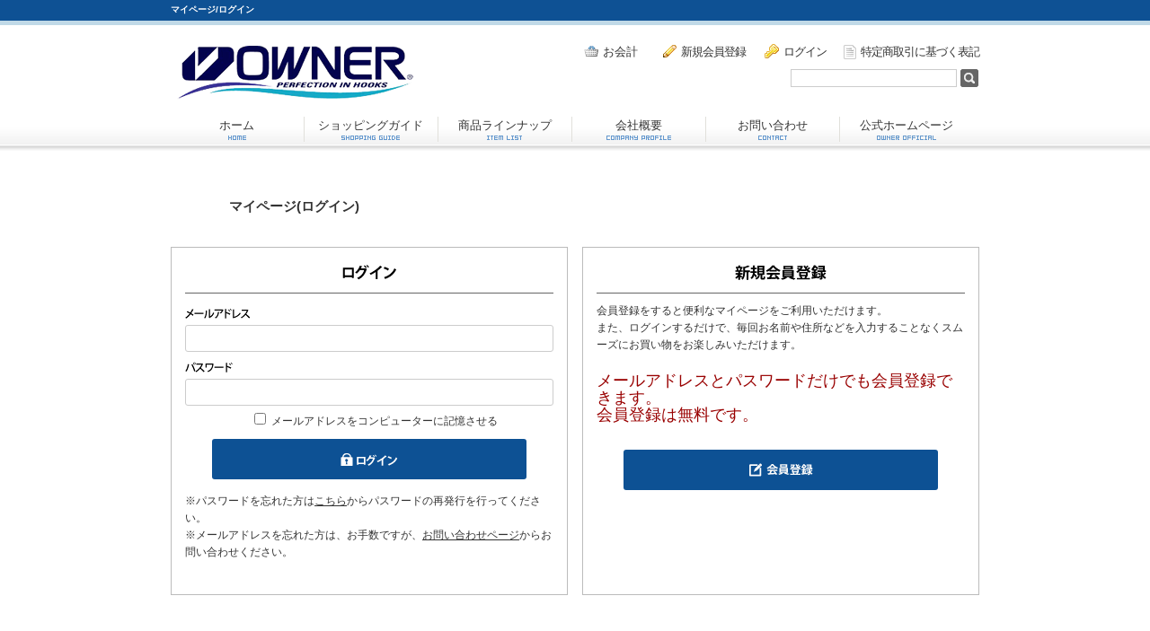

--- FILE ---
content_type: text/html; charset=UTF-8
request_url: https://www.owner.jp/mypage/login.php?jump=favorite&p=194
body_size: 3478
content:
<!DOCTYPE html PUBLIC "-//W3C//DTD XHTML 1.0 Transitional//EN" "https://www.w3.org/TR/xhtml1/DTD/xhtml1-transitional.dtd">

<html xmlns="https://www.w3.org/1999/xhtml" lang="ja" xml:lang="ja" class="LC_Page_AbstractMypage">
<head>
<meta name="robots" content="index,follow" />
<meta http-equiv="Content-Type" content="text/html; charset=UTF-8" />
<meta http-equiv="Content-Script-Type" content="text/javascript" />
<meta http-equiv="Content-Style-Type" content="text/css" />
<meta http-equiv="X-UA-Compatible" content="IE=Edge" />
<title>マイページ(ログイン) | オーナーばりネットショッピング</title>
<meta name="description" content="" />
<meta name="keywords" content="" />
<meta property="og:title" content="マイページ(ログイン)" />
<meta property="og:site_name" content="オーナーばりネットショッピング" />
<meta property="og:url" content="https://www.owner.jp/mypage/login.php?jump=favorite&p=194" />
<meta property="og:description" content="" />
<meta property="og:type" content="product" />
<meta property="og:image" content="https://www.owner.jp/user_data/packages/default/img/common/logo.png" />
<link rel="canonical" href="/mypage/login.php?jump=favorite&p=194" />
<link rel="stylesheet" href="/user_data/packages/default/css/all.css?20171221143332" type="text/css" media="all" />
<link rel="stylesheet" href="/user_data/packages/default/css/add.css?20191028154058" type="text/css" media="all" />
<link rel="alternate" type="application/rss+xml" title="RSS" href="https://www.owner.jp/rss/" />
<link rel="shortcut icon" href="/user_data/packages/default/img/common/favicon.ico" />
<link rel="icon" type="image/vnd.microsoft.icon" href="/user_data/packages/default/img/common/favicon.ico" />
<script type="text/javascript" src="/js/site.js"></script>
<script type="text/javascript" src="/js/jquery.min.js"></script>
<script>
  (function(i,s,o,g,r,a,m){i['GoogleAnalyticsObject']=r;i[r]=i[r]||function(){
  (i[r].q=i[r].q||[]).push(arguments)},i[r].l=1*new Date();a=s.createElement(o),
  m=s.getElementsByTagName(o)[0];a.async=1;a.src=g;m.parentNode.insertBefore(a,m)
  })(window,document,'script','https://www.google-analytics.com/analytics.js','ga');

  ga('create', 'UA-26932463-1', 'auto');
  ga('send', 'pageview');


</script></head>
<!-- ▼BODY部 スタート -->
<body itemscope itemtype="https://schema.org/WebPage">

<div class="frame_outer">
      
        <div id="header_wrap">
  <div id="description_wrap"><h1 id="site_description">マイページ/ログイン</h1></div>
  <div id="header">
    <div id="logo_area">
      <div id="logo"><a href="https://www.owner.jp/">
          <img src="/user_data/packages/default/img/common/logo.png" alt="オーナーばりネットショッピング/マイページ(ログイン)"/>
        </a></div>
    </div>
              <div id="header_utility" class="clearfix">
        <div id="headerInternalColumn">
          <div id="header_subnavi">
                                      <!-- ▼【ヘッダー】ログイン -->
                              <div id="subnavi_right">
  <div id="header_login_area">
    <form name="header_login_form" id="header_login_form" method="post" action="https://www.owner.jp/frontparts/login_check.php" onsubmit="return fnCheckLogin('header_login_form')">
      <input type="hidden" name="mode" value="login" />
      <input type="hidden" name="transactionid" value="aaa44d2a842e2d0520862798415a4fbd49e17fe4" />
      <input type="hidden" name="url" value="/mypage/login.php?jump=favorite&amp;p=194" />

              <a href="https://www.owner.jp/entry/index.php"><img src="/user_data/packages/default/img/icon/member_icon.png" alt="新規会員登録" />新規会員登録</a>
        <a href="https://www.owner.jp/mypage/login.php"><img src="/user_data/packages/default/img/icon/mypage_icon.png" alt="ログイン" />ログイン</a>
            <a class="right" href="https://www.owner.jp/order/"><img src="/user_data/packages/default/img/icon/about_icon.png" alt="特定商取引に基づく表記" />特定商取引に基づく表記</a>
    </form>
  </div>

    <form name="search_form" id="search_form" method="get" action="https://www.owner.jp/products/list.php">
    <input type="hidden" name="transactionid" value="aaa44d2a842e2d0520862798415a4fbd49e17fe4" />
    <input type="hidden" name="mode" value="search" />
    <table id="header_search">
      <tr>
        <td><input type="text" name="name" id="h12" class="box175" maxlength="50" value="" />
        </td>
        <td>
          <input type="image" src="/user_data/packages/default/img/header/btn_itemsearch.png" alt="検索" id="search" />
        </td>
        <!--td>
          <a href="/order/" style="margin: 0 0 0 1em;"><img src="/user_data/img/banner/180_70_red5_190905_2.jpg" alt="5%還元" width="90"></a>
        </td-->
      </tr>
    </table>
  </form>
  
</div>
                            <!-- ▲【ヘッダー】ログイン -->
                          <!-- ▼【ヘッダー】カート -->
                              <div id="subnavi_left">
  <div id="header_cart_btn">
    <a href="/cart/"><img src="/user_data/packages/default/img/icon/accounting_icon.png" alt="お会計" id="header_cart" />お会計</a>
  </div>
</div>
                            <!-- ▲【ヘッダー】カート -->
                                  </div>
        </div>
      </div>
                  <ul id="global_navi" class="clearfix">
        <li>
          <a href="https://www.owner.jp/">ホーム<img src="/user_data/packages/default/img/header/home.png" alt="HOME" /></a>
        </li>
        <li>
          <a href="https://www.owner.jp/guide/index.php">ショッピングガイド<img src="/user_data/packages/default/img/header/shopping_guide.png" alt="ショッピングガイド" /></a>
        </li>
        <li>
          <a href="https://www.owner.jp/products/list.php">商品ラインナップ<img src="/user_data/packages/default/img/header/item_list.png" alt="商品ラインナップ" /></a>
        </li>
        <li>
          <a href="https://www.owner.jp/abouts/">会社概要<img src="/user_data/packages/default/img/header/company.png" alt="会社概要" /></a>
        </li>
        <li>
          <a href="https://www.owner.jp/contact/index.php">お問い合わせ<img src="/user_data/packages/default/img/header/contact.png" alt="お問い合わせ" /></a>
        </li>
        <li>
          <a href="http://www.owner.co.jp/" target="_blank">公式ホームページ<img src="/user_data/packages/default/img/header/official.png" alt="公式ホームページ" /></a>
        </li>
      </ul>
      </div>
</div>  
  <div id="container" class="clearfix">
            
        <div id="maincolumn_wrapper" class="clearfix">

                  
            <div
                  id="one_maincolumn"
                class="main_column"
      >
                  
            <div id="undercolumn">
  <div id="under01column">
    <div id="undercolumn_login">
      <h2 class="title">マイページ(ログイン)</h2>
      <form name="login_mypage" id="login_mypage" method="post" action="https://www.owner.jp/frontparts/login_check.php" onsubmit="return fnCheckLogin('login_mypage')">
        <input type="hidden" name="transactionid" value="aaa44d2a842e2d0520862798415a4fbd49e17fe4" />
        <input type="hidden" name="mode" value="login" />
        <input type="hidden" name="url" value="https://www.owner.jp/products/detail.php?product_id=194">
        <input type="hidden" name="jump" value="favorite" />
        <input type="hidden" name="p" value="194" />

        <div class="login_area">
          <h3><img src="/user_data/packages/default/img/title/title_loginmypage.png" alt="ログイン" /></h3>
          <div class="inputbox">
                                    <dl class="formlist clearfix">
              <dt><img src="/user_data/packages/default/img/title/title_mail.png" alt="メールアドレス" /></dt>
              <dd><input type="text" name="login_email" value=""  style="; ime-mode: disabled;" class="box400" /></dd>
            </dl>
            <dl class="formlist clearfix">
              <dt>
                                                <img src="/user_data/packages/default/img/title/title_pass.png" alt="パスワード" />
              </dt>
              <dd>
                <input type="password" name="login_pass" style="" class="box400" />
                <p class="login_memory">
                                    <input type="checkbox" name="login_memory" value="1" id="login_memory" />
                  <label for="login_memory">メールアドレスをコンピューターに記憶させる</label>
                </p>
              </dd>
            </dl>
            <div class="btn_area clearfix">
              <div class="single_btn">
                <div class="btn_enter_color"><input type="image" src="/user_data/packages/default/img/button/btn_loginred.png" alt="ログイン" name="log" id="log" /></div>
              </div>
            </div>
          </div>
          <p>
            ※パスワードを忘れた方は<a href="https://www.owner.jp/forgot/" onclick="win01('https://www.owner.jp/forgot/','forget','910','460'); return false;" target="_blank">こちら</a>からパスワードの再発行を行ってください。<br />
            ※メールアドレスを忘れた方は、お手数ですが、<a href="/contact/">お問い合わせページ</a>からお問い合わせください。
          </p>
        </div>

        <div class="entry_area">
          <h3><img src="/user_data/packages/default/img/title/title_entry.png" alt="新規会員登録" /></h3>
          <p class="inputtext">会員登録をすると便利なマイページをご利用いただけます。<br />
            また、ログインするだけで、毎回お名前や住所などを入力することなくスムーズにお買い物をお楽しみいただけます。
          </p>
  	      <p class="merit">メールアドレスとパスワードだけでも会員登録できます。<br />会員登録は無料です。</p>
          <div class="inputbox">
            <div class="btn_area">
              <div class="single_btn">
                <div class="btn_enter_color">
                                                                        <a href="/entry/index.php?s=new&amp;jump=favorite&amp;p=194">
                    <img src="/user_data/packages/default/img/button/btn_entry.png" alt="会員登録をする" border="0" id="b_gotoentry" /></a>
                </div>
              </div>
            </div>
          </div>
        </div>
      </form>
    </div>
  </div>
</div>
            
    </div>
    
        
  </div>
  
        </div>

        <div id="footer_wrap">
    
  <div id="pagetop">
    <a href="#top">
      <img src="/user_data/packages/default/img/button/pagetop.png" alt="このページの先頭へ"　/>
      このページのトップへ
    </a>
  </div>
  <div id="footer" class="clearfix">
    <div id="footer_line">
      <div class="footer_logo">
        <img src="/user_data/packages/default/img/common/logo.png" alt="オーナーばりネットショッピング/マイページ(ログイン)"/>
      </div>
      <ul id="footer_guide">
        <li><a href="https://www.owner.jp/">ホーム</a></li>
        <li><a href="https://www.owner.jp/guide/index.php">ショッピングガイド</a></li>
        <li><a href="https://www.owner.jp/products/list.php">商品ラインナップ</a></li>
        <li><a href="https://www.owner.jp/abouts/index.php">会社概要</a></li>
        <li><a href="https://www.owner.jp/contact/index.php">お問い合わせ</a></li>
        <li><a href="https://www.owner.jp/order/index.php">特定商取引法に基づく表記</a></li>
        <li><a href="https://www.owner.jp/guide/privacy.php">プライバシー</a></li>
      </ul>
      <div id="copyright">Copyright(C)オーナーばりネットショッピング.All&nbsp;rights&nbsp;reserved.
      </div>
    </div>
  </div>
</div>  
      </div>


<form action="https://www.owner.jp/contact/index.php" method="post" name="form_product_contact" id="form_product_contact">
  <input type="hidden" name="mode" value="" />
  <input type="hidden" name="products_name" value="" />
  <input type="hidden" name="transactionid" value="aaa44d2a842e2d0520862798415a4fbd49e17fe4" />
</form>
</body><!-- ▲BODY部 エンド -->
</html>

--- FILE ---
content_type: text/css
request_url: https://www.owner.jp/user_data/packages/default/css/add.css?20191028154058
body_size: 241
content:
@charset "utf-8";



/* 追加分をここから記述してください。
----------------------------------------------- */
#global_navi {
  display: flex;
  flex-wrap: wrap;
}
#global_navi li {
  width: calc((100% / 6) - 1px);
  box-sizing: border-box;
}
#global_navi li:nth-child(6n) {
  border-right: none;
}


--- FILE ---
content_type: text/plain
request_url: https://www.google-analytics.com/j/collect?v=1&_v=j102&a=800596401&t=pageview&_s=1&dl=https%3A%2F%2Fwww.owner.jp%2Fmypage%2Flogin.php%3Fjump%3Dfavorite%26p%3D194&ul=en-us%40posix&dt=%E3%83%9E%E3%82%A4%E3%83%9A%E3%83%BC%E3%82%B8(%E3%83%AD%E3%82%B0%E3%82%A4%E3%83%B3)%20%7C%20%E3%82%AA%E3%83%BC%E3%83%8A%E3%83%BC%E3%81%B0%E3%82%8A%E3%83%8D%E3%83%83%E3%83%88%E3%82%B7%E3%83%A7%E3%83%83%E3%83%94%E3%83%B3%E3%82%B0&sr=1280x720&vp=1280x720&_u=IEBAAEABAAAAACAAI~&jid=1497258391&gjid=1292478583&cid=1112458608.1769079396&tid=UA-26932463-1&_gid=894057006.1769079396&_r=1&_slc=1&z=1404220271
body_size: -448
content:
2,cG-9YRYWBWSSV